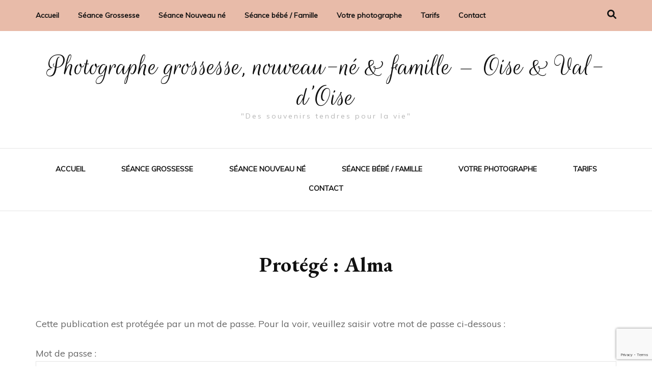

--- FILE ---
content_type: text/html; charset=utf-8
request_url: https://www.google.com/recaptcha/api2/anchor?ar=1&k=6Lc4FsoZAAAAAO7_gOP3ubSM6-Mc7fjEXWGNQyTX&co=aHR0cHM6Ly9rYW5lbGxlLXBob3RvZ3JhcGhpZS5mcjo0NDM.&hl=en&v=PoyoqOPhxBO7pBk68S4YbpHZ&size=invisible&anchor-ms=20000&execute-ms=30000&cb=mc303dlkceoi
body_size: 48626
content:
<!DOCTYPE HTML><html dir="ltr" lang="en"><head><meta http-equiv="Content-Type" content="text/html; charset=UTF-8">
<meta http-equiv="X-UA-Compatible" content="IE=edge">
<title>reCAPTCHA</title>
<style type="text/css">
/* cyrillic-ext */
@font-face {
  font-family: 'Roboto';
  font-style: normal;
  font-weight: 400;
  font-stretch: 100%;
  src: url(//fonts.gstatic.com/s/roboto/v48/KFO7CnqEu92Fr1ME7kSn66aGLdTylUAMa3GUBHMdazTgWw.woff2) format('woff2');
  unicode-range: U+0460-052F, U+1C80-1C8A, U+20B4, U+2DE0-2DFF, U+A640-A69F, U+FE2E-FE2F;
}
/* cyrillic */
@font-face {
  font-family: 'Roboto';
  font-style: normal;
  font-weight: 400;
  font-stretch: 100%;
  src: url(//fonts.gstatic.com/s/roboto/v48/KFO7CnqEu92Fr1ME7kSn66aGLdTylUAMa3iUBHMdazTgWw.woff2) format('woff2');
  unicode-range: U+0301, U+0400-045F, U+0490-0491, U+04B0-04B1, U+2116;
}
/* greek-ext */
@font-face {
  font-family: 'Roboto';
  font-style: normal;
  font-weight: 400;
  font-stretch: 100%;
  src: url(//fonts.gstatic.com/s/roboto/v48/KFO7CnqEu92Fr1ME7kSn66aGLdTylUAMa3CUBHMdazTgWw.woff2) format('woff2');
  unicode-range: U+1F00-1FFF;
}
/* greek */
@font-face {
  font-family: 'Roboto';
  font-style: normal;
  font-weight: 400;
  font-stretch: 100%;
  src: url(//fonts.gstatic.com/s/roboto/v48/KFO7CnqEu92Fr1ME7kSn66aGLdTylUAMa3-UBHMdazTgWw.woff2) format('woff2');
  unicode-range: U+0370-0377, U+037A-037F, U+0384-038A, U+038C, U+038E-03A1, U+03A3-03FF;
}
/* math */
@font-face {
  font-family: 'Roboto';
  font-style: normal;
  font-weight: 400;
  font-stretch: 100%;
  src: url(//fonts.gstatic.com/s/roboto/v48/KFO7CnqEu92Fr1ME7kSn66aGLdTylUAMawCUBHMdazTgWw.woff2) format('woff2');
  unicode-range: U+0302-0303, U+0305, U+0307-0308, U+0310, U+0312, U+0315, U+031A, U+0326-0327, U+032C, U+032F-0330, U+0332-0333, U+0338, U+033A, U+0346, U+034D, U+0391-03A1, U+03A3-03A9, U+03B1-03C9, U+03D1, U+03D5-03D6, U+03F0-03F1, U+03F4-03F5, U+2016-2017, U+2034-2038, U+203C, U+2040, U+2043, U+2047, U+2050, U+2057, U+205F, U+2070-2071, U+2074-208E, U+2090-209C, U+20D0-20DC, U+20E1, U+20E5-20EF, U+2100-2112, U+2114-2115, U+2117-2121, U+2123-214F, U+2190, U+2192, U+2194-21AE, U+21B0-21E5, U+21F1-21F2, U+21F4-2211, U+2213-2214, U+2216-22FF, U+2308-230B, U+2310, U+2319, U+231C-2321, U+2336-237A, U+237C, U+2395, U+239B-23B7, U+23D0, U+23DC-23E1, U+2474-2475, U+25AF, U+25B3, U+25B7, U+25BD, U+25C1, U+25CA, U+25CC, U+25FB, U+266D-266F, U+27C0-27FF, U+2900-2AFF, U+2B0E-2B11, U+2B30-2B4C, U+2BFE, U+3030, U+FF5B, U+FF5D, U+1D400-1D7FF, U+1EE00-1EEFF;
}
/* symbols */
@font-face {
  font-family: 'Roboto';
  font-style: normal;
  font-weight: 400;
  font-stretch: 100%;
  src: url(//fonts.gstatic.com/s/roboto/v48/KFO7CnqEu92Fr1ME7kSn66aGLdTylUAMaxKUBHMdazTgWw.woff2) format('woff2');
  unicode-range: U+0001-000C, U+000E-001F, U+007F-009F, U+20DD-20E0, U+20E2-20E4, U+2150-218F, U+2190, U+2192, U+2194-2199, U+21AF, U+21E6-21F0, U+21F3, U+2218-2219, U+2299, U+22C4-22C6, U+2300-243F, U+2440-244A, U+2460-24FF, U+25A0-27BF, U+2800-28FF, U+2921-2922, U+2981, U+29BF, U+29EB, U+2B00-2BFF, U+4DC0-4DFF, U+FFF9-FFFB, U+10140-1018E, U+10190-1019C, U+101A0, U+101D0-101FD, U+102E0-102FB, U+10E60-10E7E, U+1D2C0-1D2D3, U+1D2E0-1D37F, U+1F000-1F0FF, U+1F100-1F1AD, U+1F1E6-1F1FF, U+1F30D-1F30F, U+1F315, U+1F31C, U+1F31E, U+1F320-1F32C, U+1F336, U+1F378, U+1F37D, U+1F382, U+1F393-1F39F, U+1F3A7-1F3A8, U+1F3AC-1F3AF, U+1F3C2, U+1F3C4-1F3C6, U+1F3CA-1F3CE, U+1F3D4-1F3E0, U+1F3ED, U+1F3F1-1F3F3, U+1F3F5-1F3F7, U+1F408, U+1F415, U+1F41F, U+1F426, U+1F43F, U+1F441-1F442, U+1F444, U+1F446-1F449, U+1F44C-1F44E, U+1F453, U+1F46A, U+1F47D, U+1F4A3, U+1F4B0, U+1F4B3, U+1F4B9, U+1F4BB, U+1F4BF, U+1F4C8-1F4CB, U+1F4D6, U+1F4DA, U+1F4DF, U+1F4E3-1F4E6, U+1F4EA-1F4ED, U+1F4F7, U+1F4F9-1F4FB, U+1F4FD-1F4FE, U+1F503, U+1F507-1F50B, U+1F50D, U+1F512-1F513, U+1F53E-1F54A, U+1F54F-1F5FA, U+1F610, U+1F650-1F67F, U+1F687, U+1F68D, U+1F691, U+1F694, U+1F698, U+1F6AD, U+1F6B2, U+1F6B9-1F6BA, U+1F6BC, U+1F6C6-1F6CF, U+1F6D3-1F6D7, U+1F6E0-1F6EA, U+1F6F0-1F6F3, U+1F6F7-1F6FC, U+1F700-1F7FF, U+1F800-1F80B, U+1F810-1F847, U+1F850-1F859, U+1F860-1F887, U+1F890-1F8AD, U+1F8B0-1F8BB, U+1F8C0-1F8C1, U+1F900-1F90B, U+1F93B, U+1F946, U+1F984, U+1F996, U+1F9E9, U+1FA00-1FA6F, U+1FA70-1FA7C, U+1FA80-1FA89, U+1FA8F-1FAC6, U+1FACE-1FADC, U+1FADF-1FAE9, U+1FAF0-1FAF8, U+1FB00-1FBFF;
}
/* vietnamese */
@font-face {
  font-family: 'Roboto';
  font-style: normal;
  font-weight: 400;
  font-stretch: 100%;
  src: url(//fonts.gstatic.com/s/roboto/v48/KFO7CnqEu92Fr1ME7kSn66aGLdTylUAMa3OUBHMdazTgWw.woff2) format('woff2');
  unicode-range: U+0102-0103, U+0110-0111, U+0128-0129, U+0168-0169, U+01A0-01A1, U+01AF-01B0, U+0300-0301, U+0303-0304, U+0308-0309, U+0323, U+0329, U+1EA0-1EF9, U+20AB;
}
/* latin-ext */
@font-face {
  font-family: 'Roboto';
  font-style: normal;
  font-weight: 400;
  font-stretch: 100%;
  src: url(//fonts.gstatic.com/s/roboto/v48/KFO7CnqEu92Fr1ME7kSn66aGLdTylUAMa3KUBHMdazTgWw.woff2) format('woff2');
  unicode-range: U+0100-02BA, U+02BD-02C5, U+02C7-02CC, U+02CE-02D7, U+02DD-02FF, U+0304, U+0308, U+0329, U+1D00-1DBF, U+1E00-1E9F, U+1EF2-1EFF, U+2020, U+20A0-20AB, U+20AD-20C0, U+2113, U+2C60-2C7F, U+A720-A7FF;
}
/* latin */
@font-face {
  font-family: 'Roboto';
  font-style: normal;
  font-weight: 400;
  font-stretch: 100%;
  src: url(//fonts.gstatic.com/s/roboto/v48/KFO7CnqEu92Fr1ME7kSn66aGLdTylUAMa3yUBHMdazQ.woff2) format('woff2');
  unicode-range: U+0000-00FF, U+0131, U+0152-0153, U+02BB-02BC, U+02C6, U+02DA, U+02DC, U+0304, U+0308, U+0329, U+2000-206F, U+20AC, U+2122, U+2191, U+2193, U+2212, U+2215, U+FEFF, U+FFFD;
}
/* cyrillic-ext */
@font-face {
  font-family: 'Roboto';
  font-style: normal;
  font-weight: 500;
  font-stretch: 100%;
  src: url(//fonts.gstatic.com/s/roboto/v48/KFO7CnqEu92Fr1ME7kSn66aGLdTylUAMa3GUBHMdazTgWw.woff2) format('woff2');
  unicode-range: U+0460-052F, U+1C80-1C8A, U+20B4, U+2DE0-2DFF, U+A640-A69F, U+FE2E-FE2F;
}
/* cyrillic */
@font-face {
  font-family: 'Roboto';
  font-style: normal;
  font-weight: 500;
  font-stretch: 100%;
  src: url(//fonts.gstatic.com/s/roboto/v48/KFO7CnqEu92Fr1ME7kSn66aGLdTylUAMa3iUBHMdazTgWw.woff2) format('woff2');
  unicode-range: U+0301, U+0400-045F, U+0490-0491, U+04B0-04B1, U+2116;
}
/* greek-ext */
@font-face {
  font-family: 'Roboto';
  font-style: normal;
  font-weight: 500;
  font-stretch: 100%;
  src: url(//fonts.gstatic.com/s/roboto/v48/KFO7CnqEu92Fr1ME7kSn66aGLdTylUAMa3CUBHMdazTgWw.woff2) format('woff2');
  unicode-range: U+1F00-1FFF;
}
/* greek */
@font-face {
  font-family: 'Roboto';
  font-style: normal;
  font-weight: 500;
  font-stretch: 100%;
  src: url(//fonts.gstatic.com/s/roboto/v48/KFO7CnqEu92Fr1ME7kSn66aGLdTylUAMa3-UBHMdazTgWw.woff2) format('woff2');
  unicode-range: U+0370-0377, U+037A-037F, U+0384-038A, U+038C, U+038E-03A1, U+03A3-03FF;
}
/* math */
@font-face {
  font-family: 'Roboto';
  font-style: normal;
  font-weight: 500;
  font-stretch: 100%;
  src: url(//fonts.gstatic.com/s/roboto/v48/KFO7CnqEu92Fr1ME7kSn66aGLdTylUAMawCUBHMdazTgWw.woff2) format('woff2');
  unicode-range: U+0302-0303, U+0305, U+0307-0308, U+0310, U+0312, U+0315, U+031A, U+0326-0327, U+032C, U+032F-0330, U+0332-0333, U+0338, U+033A, U+0346, U+034D, U+0391-03A1, U+03A3-03A9, U+03B1-03C9, U+03D1, U+03D5-03D6, U+03F0-03F1, U+03F4-03F5, U+2016-2017, U+2034-2038, U+203C, U+2040, U+2043, U+2047, U+2050, U+2057, U+205F, U+2070-2071, U+2074-208E, U+2090-209C, U+20D0-20DC, U+20E1, U+20E5-20EF, U+2100-2112, U+2114-2115, U+2117-2121, U+2123-214F, U+2190, U+2192, U+2194-21AE, U+21B0-21E5, U+21F1-21F2, U+21F4-2211, U+2213-2214, U+2216-22FF, U+2308-230B, U+2310, U+2319, U+231C-2321, U+2336-237A, U+237C, U+2395, U+239B-23B7, U+23D0, U+23DC-23E1, U+2474-2475, U+25AF, U+25B3, U+25B7, U+25BD, U+25C1, U+25CA, U+25CC, U+25FB, U+266D-266F, U+27C0-27FF, U+2900-2AFF, U+2B0E-2B11, U+2B30-2B4C, U+2BFE, U+3030, U+FF5B, U+FF5D, U+1D400-1D7FF, U+1EE00-1EEFF;
}
/* symbols */
@font-face {
  font-family: 'Roboto';
  font-style: normal;
  font-weight: 500;
  font-stretch: 100%;
  src: url(//fonts.gstatic.com/s/roboto/v48/KFO7CnqEu92Fr1ME7kSn66aGLdTylUAMaxKUBHMdazTgWw.woff2) format('woff2');
  unicode-range: U+0001-000C, U+000E-001F, U+007F-009F, U+20DD-20E0, U+20E2-20E4, U+2150-218F, U+2190, U+2192, U+2194-2199, U+21AF, U+21E6-21F0, U+21F3, U+2218-2219, U+2299, U+22C4-22C6, U+2300-243F, U+2440-244A, U+2460-24FF, U+25A0-27BF, U+2800-28FF, U+2921-2922, U+2981, U+29BF, U+29EB, U+2B00-2BFF, U+4DC0-4DFF, U+FFF9-FFFB, U+10140-1018E, U+10190-1019C, U+101A0, U+101D0-101FD, U+102E0-102FB, U+10E60-10E7E, U+1D2C0-1D2D3, U+1D2E0-1D37F, U+1F000-1F0FF, U+1F100-1F1AD, U+1F1E6-1F1FF, U+1F30D-1F30F, U+1F315, U+1F31C, U+1F31E, U+1F320-1F32C, U+1F336, U+1F378, U+1F37D, U+1F382, U+1F393-1F39F, U+1F3A7-1F3A8, U+1F3AC-1F3AF, U+1F3C2, U+1F3C4-1F3C6, U+1F3CA-1F3CE, U+1F3D4-1F3E0, U+1F3ED, U+1F3F1-1F3F3, U+1F3F5-1F3F7, U+1F408, U+1F415, U+1F41F, U+1F426, U+1F43F, U+1F441-1F442, U+1F444, U+1F446-1F449, U+1F44C-1F44E, U+1F453, U+1F46A, U+1F47D, U+1F4A3, U+1F4B0, U+1F4B3, U+1F4B9, U+1F4BB, U+1F4BF, U+1F4C8-1F4CB, U+1F4D6, U+1F4DA, U+1F4DF, U+1F4E3-1F4E6, U+1F4EA-1F4ED, U+1F4F7, U+1F4F9-1F4FB, U+1F4FD-1F4FE, U+1F503, U+1F507-1F50B, U+1F50D, U+1F512-1F513, U+1F53E-1F54A, U+1F54F-1F5FA, U+1F610, U+1F650-1F67F, U+1F687, U+1F68D, U+1F691, U+1F694, U+1F698, U+1F6AD, U+1F6B2, U+1F6B9-1F6BA, U+1F6BC, U+1F6C6-1F6CF, U+1F6D3-1F6D7, U+1F6E0-1F6EA, U+1F6F0-1F6F3, U+1F6F7-1F6FC, U+1F700-1F7FF, U+1F800-1F80B, U+1F810-1F847, U+1F850-1F859, U+1F860-1F887, U+1F890-1F8AD, U+1F8B0-1F8BB, U+1F8C0-1F8C1, U+1F900-1F90B, U+1F93B, U+1F946, U+1F984, U+1F996, U+1F9E9, U+1FA00-1FA6F, U+1FA70-1FA7C, U+1FA80-1FA89, U+1FA8F-1FAC6, U+1FACE-1FADC, U+1FADF-1FAE9, U+1FAF0-1FAF8, U+1FB00-1FBFF;
}
/* vietnamese */
@font-face {
  font-family: 'Roboto';
  font-style: normal;
  font-weight: 500;
  font-stretch: 100%;
  src: url(//fonts.gstatic.com/s/roboto/v48/KFO7CnqEu92Fr1ME7kSn66aGLdTylUAMa3OUBHMdazTgWw.woff2) format('woff2');
  unicode-range: U+0102-0103, U+0110-0111, U+0128-0129, U+0168-0169, U+01A0-01A1, U+01AF-01B0, U+0300-0301, U+0303-0304, U+0308-0309, U+0323, U+0329, U+1EA0-1EF9, U+20AB;
}
/* latin-ext */
@font-face {
  font-family: 'Roboto';
  font-style: normal;
  font-weight: 500;
  font-stretch: 100%;
  src: url(//fonts.gstatic.com/s/roboto/v48/KFO7CnqEu92Fr1ME7kSn66aGLdTylUAMa3KUBHMdazTgWw.woff2) format('woff2');
  unicode-range: U+0100-02BA, U+02BD-02C5, U+02C7-02CC, U+02CE-02D7, U+02DD-02FF, U+0304, U+0308, U+0329, U+1D00-1DBF, U+1E00-1E9F, U+1EF2-1EFF, U+2020, U+20A0-20AB, U+20AD-20C0, U+2113, U+2C60-2C7F, U+A720-A7FF;
}
/* latin */
@font-face {
  font-family: 'Roboto';
  font-style: normal;
  font-weight: 500;
  font-stretch: 100%;
  src: url(//fonts.gstatic.com/s/roboto/v48/KFO7CnqEu92Fr1ME7kSn66aGLdTylUAMa3yUBHMdazQ.woff2) format('woff2');
  unicode-range: U+0000-00FF, U+0131, U+0152-0153, U+02BB-02BC, U+02C6, U+02DA, U+02DC, U+0304, U+0308, U+0329, U+2000-206F, U+20AC, U+2122, U+2191, U+2193, U+2212, U+2215, U+FEFF, U+FFFD;
}
/* cyrillic-ext */
@font-face {
  font-family: 'Roboto';
  font-style: normal;
  font-weight: 900;
  font-stretch: 100%;
  src: url(//fonts.gstatic.com/s/roboto/v48/KFO7CnqEu92Fr1ME7kSn66aGLdTylUAMa3GUBHMdazTgWw.woff2) format('woff2');
  unicode-range: U+0460-052F, U+1C80-1C8A, U+20B4, U+2DE0-2DFF, U+A640-A69F, U+FE2E-FE2F;
}
/* cyrillic */
@font-face {
  font-family: 'Roboto';
  font-style: normal;
  font-weight: 900;
  font-stretch: 100%;
  src: url(//fonts.gstatic.com/s/roboto/v48/KFO7CnqEu92Fr1ME7kSn66aGLdTylUAMa3iUBHMdazTgWw.woff2) format('woff2');
  unicode-range: U+0301, U+0400-045F, U+0490-0491, U+04B0-04B1, U+2116;
}
/* greek-ext */
@font-face {
  font-family: 'Roboto';
  font-style: normal;
  font-weight: 900;
  font-stretch: 100%;
  src: url(//fonts.gstatic.com/s/roboto/v48/KFO7CnqEu92Fr1ME7kSn66aGLdTylUAMa3CUBHMdazTgWw.woff2) format('woff2');
  unicode-range: U+1F00-1FFF;
}
/* greek */
@font-face {
  font-family: 'Roboto';
  font-style: normal;
  font-weight: 900;
  font-stretch: 100%;
  src: url(//fonts.gstatic.com/s/roboto/v48/KFO7CnqEu92Fr1ME7kSn66aGLdTylUAMa3-UBHMdazTgWw.woff2) format('woff2');
  unicode-range: U+0370-0377, U+037A-037F, U+0384-038A, U+038C, U+038E-03A1, U+03A3-03FF;
}
/* math */
@font-face {
  font-family: 'Roboto';
  font-style: normal;
  font-weight: 900;
  font-stretch: 100%;
  src: url(//fonts.gstatic.com/s/roboto/v48/KFO7CnqEu92Fr1ME7kSn66aGLdTylUAMawCUBHMdazTgWw.woff2) format('woff2');
  unicode-range: U+0302-0303, U+0305, U+0307-0308, U+0310, U+0312, U+0315, U+031A, U+0326-0327, U+032C, U+032F-0330, U+0332-0333, U+0338, U+033A, U+0346, U+034D, U+0391-03A1, U+03A3-03A9, U+03B1-03C9, U+03D1, U+03D5-03D6, U+03F0-03F1, U+03F4-03F5, U+2016-2017, U+2034-2038, U+203C, U+2040, U+2043, U+2047, U+2050, U+2057, U+205F, U+2070-2071, U+2074-208E, U+2090-209C, U+20D0-20DC, U+20E1, U+20E5-20EF, U+2100-2112, U+2114-2115, U+2117-2121, U+2123-214F, U+2190, U+2192, U+2194-21AE, U+21B0-21E5, U+21F1-21F2, U+21F4-2211, U+2213-2214, U+2216-22FF, U+2308-230B, U+2310, U+2319, U+231C-2321, U+2336-237A, U+237C, U+2395, U+239B-23B7, U+23D0, U+23DC-23E1, U+2474-2475, U+25AF, U+25B3, U+25B7, U+25BD, U+25C1, U+25CA, U+25CC, U+25FB, U+266D-266F, U+27C0-27FF, U+2900-2AFF, U+2B0E-2B11, U+2B30-2B4C, U+2BFE, U+3030, U+FF5B, U+FF5D, U+1D400-1D7FF, U+1EE00-1EEFF;
}
/* symbols */
@font-face {
  font-family: 'Roboto';
  font-style: normal;
  font-weight: 900;
  font-stretch: 100%;
  src: url(//fonts.gstatic.com/s/roboto/v48/KFO7CnqEu92Fr1ME7kSn66aGLdTylUAMaxKUBHMdazTgWw.woff2) format('woff2');
  unicode-range: U+0001-000C, U+000E-001F, U+007F-009F, U+20DD-20E0, U+20E2-20E4, U+2150-218F, U+2190, U+2192, U+2194-2199, U+21AF, U+21E6-21F0, U+21F3, U+2218-2219, U+2299, U+22C4-22C6, U+2300-243F, U+2440-244A, U+2460-24FF, U+25A0-27BF, U+2800-28FF, U+2921-2922, U+2981, U+29BF, U+29EB, U+2B00-2BFF, U+4DC0-4DFF, U+FFF9-FFFB, U+10140-1018E, U+10190-1019C, U+101A0, U+101D0-101FD, U+102E0-102FB, U+10E60-10E7E, U+1D2C0-1D2D3, U+1D2E0-1D37F, U+1F000-1F0FF, U+1F100-1F1AD, U+1F1E6-1F1FF, U+1F30D-1F30F, U+1F315, U+1F31C, U+1F31E, U+1F320-1F32C, U+1F336, U+1F378, U+1F37D, U+1F382, U+1F393-1F39F, U+1F3A7-1F3A8, U+1F3AC-1F3AF, U+1F3C2, U+1F3C4-1F3C6, U+1F3CA-1F3CE, U+1F3D4-1F3E0, U+1F3ED, U+1F3F1-1F3F3, U+1F3F5-1F3F7, U+1F408, U+1F415, U+1F41F, U+1F426, U+1F43F, U+1F441-1F442, U+1F444, U+1F446-1F449, U+1F44C-1F44E, U+1F453, U+1F46A, U+1F47D, U+1F4A3, U+1F4B0, U+1F4B3, U+1F4B9, U+1F4BB, U+1F4BF, U+1F4C8-1F4CB, U+1F4D6, U+1F4DA, U+1F4DF, U+1F4E3-1F4E6, U+1F4EA-1F4ED, U+1F4F7, U+1F4F9-1F4FB, U+1F4FD-1F4FE, U+1F503, U+1F507-1F50B, U+1F50D, U+1F512-1F513, U+1F53E-1F54A, U+1F54F-1F5FA, U+1F610, U+1F650-1F67F, U+1F687, U+1F68D, U+1F691, U+1F694, U+1F698, U+1F6AD, U+1F6B2, U+1F6B9-1F6BA, U+1F6BC, U+1F6C6-1F6CF, U+1F6D3-1F6D7, U+1F6E0-1F6EA, U+1F6F0-1F6F3, U+1F6F7-1F6FC, U+1F700-1F7FF, U+1F800-1F80B, U+1F810-1F847, U+1F850-1F859, U+1F860-1F887, U+1F890-1F8AD, U+1F8B0-1F8BB, U+1F8C0-1F8C1, U+1F900-1F90B, U+1F93B, U+1F946, U+1F984, U+1F996, U+1F9E9, U+1FA00-1FA6F, U+1FA70-1FA7C, U+1FA80-1FA89, U+1FA8F-1FAC6, U+1FACE-1FADC, U+1FADF-1FAE9, U+1FAF0-1FAF8, U+1FB00-1FBFF;
}
/* vietnamese */
@font-face {
  font-family: 'Roboto';
  font-style: normal;
  font-weight: 900;
  font-stretch: 100%;
  src: url(//fonts.gstatic.com/s/roboto/v48/KFO7CnqEu92Fr1ME7kSn66aGLdTylUAMa3OUBHMdazTgWw.woff2) format('woff2');
  unicode-range: U+0102-0103, U+0110-0111, U+0128-0129, U+0168-0169, U+01A0-01A1, U+01AF-01B0, U+0300-0301, U+0303-0304, U+0308-0309, U+0323, U+0329, U+1EA0-1EF9, U+20AB;
}
/* latin-ext */
@font-face {
  font-family: 'Roboto';
  font-style: normal;
  font-weight: 900;
  font-stretch: 100%;
  src: url(//fonts.gstatic.com/s/roboto/v48/KFO7CnqEu92Fr1ME7kSn66aGLdTylUAMa3KUBHMdazTgWw.woff2) format('woff2');
  unicode-range: U+0100-02BA, U+02BD-02C5, U+02C7-02CC, U+02CE-02D7, U+02DD-02FF, U+0304, U+0308, U+0329, U+1D00-1DBF, U+1E00-1E9F, U+1EF2-1EFF, U+2020, U+20A0-20AB, U+20AD-20C0, U+2113, U+2C60-2C7F, U+A720-A7FF;
}
/* latin */
@font-face {
  font-family: 'Roboto';
  font-style: normal;
  font-weight: 900;
  font-stretch: 100%;
  src: url(//fonts.gstatic.com/s/roboto/v48/KFO7CnqEu92Fr1ME7kSn66aGLdTylUAMa3yUBHMdazQ.woff2) format('woff2');
  unicode-range: U+0000-00FF, U+0131, U+0152-0153, U+02BB-02BC, U+02C6, U+02DA, U+02DC, U+0304, U+0308, U+0329, U+2000-206F, U+20AC, U+2122, U+2191, U+2193, U+2212, U+2215, U+FEFF, U+FFFD;
}

</style>
<link rel="stylesheet" type="text/css" href="https://www.gstatic.com/recaptcha/releases/PoyoqOPhxBO7pBk68S4YbpHZ/styles__ltr.css">
<script nonce="Oh1_tG8QtJorcWcj5F2r5A" type="text/javascript">window['__recaptcha_api'] = 'https://www.google.com/recaptcha/api2/';</script>
<script type="text/javascript" src="https://www.gstatic.com/recaptcha/releases/PoyoqOPhxBO7pBk68S4YbpHZ/recaptcha__en.js" nonce="Oh1_tG8QtJorcWcj5F2r5A">
      
    </script></head>
<body><div id="rc-anchor-alert" class="rc-anchor-alert"></div>
<input type="hidden" id="recaptcha-token" value="[base64]">
<script type="text/javascript" nonce="Oh1_tG8QtJorcWcj5F2r5A">
      recaptcha.anchor.Main.init("[\x22ainput\x22,[\x22bgdata\x22,\x22\x22,\[base64]/[base64]/[base64]/[base64]/[base64]/UltsKytdPUU6KEU8MjA0OD9SW2wrK109RT4+NnwxOTI6KChFJjY0NTEyKT09NTUyOTYmJk0rMTxjLmxlbmd0aCYmKGMuY2hhckNvZGVBdChNKzEpJjY0NTEyKT09NTYzMjA/[base64]/[base64]/[base64]/[base64]/[base64]/[base64]/[base64]\x22,\[base64]\\u003d\x22,\x22w4QCw5wNwoBzwpYoe1ZSAEV1TsKvw5PDgMKtc2rCvn7ChcOBw49swrHCs8KtNRHChFRPc8OKGcOYCAnDmDojHMO9MhrCimPDp1w4wrh6cGXDlTNow4g3WinDknrDtcKefwTDoFzDgUTDmcONF1IQHlsBwrREwqo1wq9zZx1Dw6nCksKnw6PDljM/[base64]/[base64]/DrcK7wox5PcO5TF7DgxwCwpBqw4pBBU48wqrDkMO1w6ggDFZhDjHCqsKQNcK7Z8O9w7ZlCzcfwoIhw4zCjksmw7rDs8K2IsOGEcKGP8K9XFDCp0ByU0/DosK0wr1PNsO/w6DDkMKvcH3CqRzDl8OKKMKjwpAFwqfClsODwo/DlMKRZcORw5HClXEXc8OBwp/Ck8O0Mk/DnHo3A8OKA2x0w4DDrsOOQ1LDqE45X8O2woltbEd9ZAjDqsKqw7FVZsOJMXPCvzDDpcKdw7x5wpIgwqXDi0rDpWodwqfCusKWwo5XAsKsQ8O1EQjCksKFMF8XwqdGL0QjQkLCr8KlwqUXekxUNcKQwrXCgHHDrsKew61Yw61YwqTDh8K2HkkFWcOzKCnCsC/DksOsw7hGOl/CiMKDR2TDnMKxw64hw6ttwotSPm3DvsO2DsKNV8KCVW5XwpPDlEh3Dy/CgVxDKMK+Ayt0wpHCosKKNXfDg8KvE8Kbw4nCicO8KcOzwqYEwpXDu8KEF8OSw5rCr8KSXMKxGF7CjjHCkxQgW8K2w6/[base64]/DoVPDvXoOwq9SwqXDpMOaLDFuwrAyRcOXLEvDo1xpT8KXwpfCnAHCmcKywog9dQnCtFJWFWzCgU8/w4fCum53w5TCksOxTW7CgsOtw7rDtjQjB35nwplXKH7CqW42woHDusK9wobCkijDs8KaMUTCkw3CvhNTSTU6w65VZMK8H8OBw4HDiwfCgmvDuU4hKSNAw6YQKcKDw7phw5kgHnYcGcKNcwPDocKSAEE1w5bDh1/CrRDDhXbCqhkkSmVew7Now6LCnXXClXPDr8ObwoQRwozCgnYkCS5PwoLCpk4bAic2FTrCkcKZw5AQwq0Zw5gRLcKrPcK7w4YIwqs3WmbDkMO2w60aw63CmzIRwqwjdsKGw7bDncKNYcKKN0LDgsKWw5HDsCxqUncowq0jEMKyQcKwXVvCvcKSw6vDsMObIMOkMnF/HQ1swoHCtAU8w7DDrVPCvkA2wqfCt8Olw63DshPDoMKbCG0tD8KNw4TDnFl1wofDgcOcwqnDlMKjSRTChG5aMwhDaCzDrXXClTTDl1s9wokgw6fDucOoRGwPw7LDqMObw5E5WXrDo8K3fMO9Y8OLM8KBwpdDLEsTw4Bqw4bDonnDkMKsWsKow4rDmMK8w5/Dtw5VV2haw6FjCcKSw48uIArDmxXCg8O6w7HDh8KVw6HCmcKnF3PDh8Kswp3CuXjCh8OuLVrCmcOewovDoFzCsRAnwqoxw6PDh8Ozan9oBX/[base64]/CthvDu1DCrMKVw75Gw4YwbsKqwpTDqMOhCcKJfMOXwp/Cjl4qw58QczJEwq1owrkAwrMAUy4Fwr3DgA4OXsKowp1bw4LDsw/CsR5HTXzDn2nCv8O5wp5NwqfCsBbDkcO9wofCqcO9Xzl+wojCisO5XcOpw63DgwzCq1nDicKxw6vDkMKDPlLDnm/Cv0vDj8O/PsODcRkaWQFKwrnChS0cw6vCrcKPS8OXw6jDikpaw55fWMKDwogtYQFoJATCnVbCo0BjXMOrw4hAbcO7w50dWCDDik0Yw4/DqsKoNcKJSMKcMMOtwoPCp8K4w6tIwodNbcOtb3HDhEliwqPDozPDjzsJw50cRsO8wpR8wqvDlsOIwot5STkIwp/CoMKdXTbDjcOUZMOYw7dkw5QPDsOGAMO0IsKgw7kZf8OmFgTCjn4JclUkw7jCu2kbwqjDkcKgdcKVX8OYwofDncOAFV3DlMOJAlQtw5fCicK1AMKlMizDhsK/UnDChMKPwqE+w4cowo/DqcK1ckFyAsO4cHnCgEklE8OAFx7CtsKDwq1ifRbCg0TCrmHCkxfDsRIXw5FAw7vConvCp1MbaMODXRkjw7nCisK/[base64]/[base64]/CpTkXwqoFeW/DgHjDnMKXYsKDw4zDpwIYeUvDniDDjH/DrsKUJcK1w6PCuw3CuwnCo8O1UnoSUsO3HsK+dEMxMg5xw7jDu0pvw5XCpMKzw60Ww6fClcKmw7QLMngcKcOpw47DrxU4JcO/R28bLBsBw4sMIMOTw7bDtQREAEtxUMORwqMNwp0lwozCgsKNw70AVsKEccOnFTPDh8OMw5xhRcK7NQpBR8OcJA3DoSYNw4kOP8K1PcKmwp5KSBw/eMK0KiDDkQV6cyLCsXnCtSRDW8O5wqrDqMKtKyo0wrZkwr1uw5IISAgXw7QAwqvCvjvDmMO1PU0GIcOnEgMCwowKVnkhLiYyZR0dD8K4SsOoXMOfBgvCmivDtmlrwo0PEBULwrXCssKlw57DlsO3WE3DrV9gwo5/[base64]/CrsOhTsOww7fDscO3woHCtCXDj8KWfMOTwr5qwrPCjsKLwovCgcKwRsO/bmstEsK8BSzDthDDvMKlMMOJwqDDlcOkGwYZwoLCkMOlwqsdw7TCrxTCiMOuw6/DrsKXw7/DssO9wp0RF2EaDDvDrTIjwr8/w415DlADJAnDmMKGw6DCuSTDrcO+PTfDhhDCicKWcMKQVH7Dl8OiFcKDwqNScl5nAsKJwrNrw6HCpTtqw7vCscKDKsKNwos3wp4tFcOpVA/[base64]/CpxFAeMOdEsOtFsKAw6spIFjDn8OFw67Cm8KMw4vDqjDCkQ/DpwLCp03CigTDmsOgwovDrTnCnn1desKewp7CvgPCq0jDu103wrAWwr/Cu8KLw47DqiERV8Otw7bDusKnY8OOwqrDocKVw5DCiiNQw75BwoFFw4JxwofChxhow7VVC0HDv8ObUxnDg0bCucO3Q8OTw4d7w68eEcOGwqrDtsOvA3TCmDcyHg/DqjpRwr0aw6LDnHVwBHrCq34VOMKZdmRhw7lQTjN+wo/DusKvBm4+woEJwp52w7l1P8OxWsKEw5zCpMK4wpPCicOXw7pJwp3ChjlTw6PDkhjCusKkGBvCkErDgsOgBMOXDg03w4suw4p9K0/CnR1AwqwDw6NRKmYRVsONAsOLbsKjEsKgw7lzw4zCu8OcIUTCnhtcwoAlCcKBw67Ch0dfRjfCoCjDiF9ew77CoD4XRMOxFDbDk2/ChzZ6SSzDq8Olw6FaIcK1D8O5wodbwqBOwoA8I01LwojDqsKUwoLCjm5twqTDkkokOiMmeMOOw4/CmzjCpBs8w63DjxtWGkN7JcK6H1/CjMODwpfDu8KVOm/DkCczEMK5wpt4BVLCuMOxwohtABc7bcO0w4jCgHbDq8OywpwzegTCgHJRw64KwoxABcOLIRLDs3zDrcOnwrgxwp5WHDDDpMKgeDLDpMOlw7jCmsKZZi96LMKhwqvDhEIUdVQRw4sPRU/[base64]/[base64]/DocOaZU5ZbMKCL0PDtMKMwohlw6XDtMO3wooLwqbDlGBSwqtAwrskwrk2Tz/CsUXCvGHClnDCm8OYOhfCs14QXcKKTyXCi8OZw4sOER5+ISlTIcOGw5zCv8OgLFDDljwdOlcfOlbCoz5JfjgkTy0gTMKWHl/DqsO0CMKnw6jCj8KIWDgmUzfDk8Oka8KZwqjDs2HDvB7DsMOJwrzDgCp4G8OCwqDCtSbCm1rCo8KzwofDgsOPb1NuB1LDtEczTyR8A8KhwrLCuVhXakJ1anzChsKsZMK0ecKcPMO7J8ODwpodLzXDoMK5MHDDnsOIw7YiFMKYw5Ipwp/CnDdywrPDrxVsFcOvfMO9QMOSWHPCo3/DnwdlwqvDqzPCllFoMUjDrcOsGcOoVWDDul0nLMKHwoIxNC3Cj3FTw7oRwr3CmsO/woMkcHrCi0LChhwXwprDhzstw6bCmXRpwo7DjlRkw4nDnCIEwqIQw7g4wroQw65Kw64jDcKwwrPDrWXCmsO9G8KkfsKcw6bCoSdjEwELXsOZw6DDkcOKJcKUwpZzwphCACp/wqnClXM1w7/CryZDw5DCmE9ww6I0w7XDqCYtwopbw4/CvMKaU3XDmBsPYMO4S8Klwp3CmsOkUy4PGMO+w5DCgAzDrcK+w4jDt8ODW8KeFT80bD0nw67Cmml6w6/[base64]/CuMObSAvDgsKjwqUPCUnDoTnDvSteGsOaR30Hw7fCgD7CucOjHUXCt3tIwpdVwobCucKSwrzDoMK4aH3Cq2HCpMKCw5rCtsOvTMO8w6YMw7TCm8KhIhEqTDILE8KiwoPCvEbDhXHChD0JwqMswp7CiMOhVsKkCBPCrVIUfMO/wonCqkAoZXk+wpLCkz1Rw6JlSE3DsDjCg1c7A8Kvw6fDusKaw6MaKVzDhcOvwo7CpMOiD8KMT8OgbsKkw47DgELDuiHDrsOiDsKDMg3CgQ1DBsOtwp4kMMOwwrEyN8K9w6hBwoUTOMOwwqrDmcKtbzgzw5bDo8KNJzXDtXXCpcOuDx/DohgMIHpRw6rCkkHDtD/[base64]/[base64]/eQRuB8KTwpLDswoiw7J6w7ptCUrDiGbCjsKjK8KGwrjDl8OawoXDvcOvLBXCisK0ED/CocOww7RKwo7DlMKjwoRPcMOvw4dgwosuwp/DuHkpw6BKEcOvwq4nF8Otw57Cg8Ozw7Y5wrjDlsOjQsK4w7hLw6fCmS4eLsO5w6Mow7vClFDCpVzDgR06wo5XbVbClFHDhxkMwpbDm8OVORx6wq1hIEPDhMOcw77CkQ/CuQDDrDXCu8O0wq9Ww44Bw73CtkXCgsKMdsK4w5QeeVNLw5FIwo16cHxtT8K6w4VSwo7DrA4pwr7CqD3CnU7DujJHwqnClMOnw7HChiBhw5ZEw78yD8ODwo3CnMOFwoHCvsK+Uh0Fwr7Cn8KlcyjDr8OQw4EQw4XDjsKxw6dzWm7DvsK0OwvChsKOwo1HbTB/w6RTGMObw4DClcKWI2Atw5AlYsO4w61rJntiw5JNMG3Dt8Knfi3Dm20oUcOOwrfCqcOOw4TDqMOkw6hpw5fDi8Oowoxnw7nDhMOHwrzCkMOUXisZw4fCr8O/[base64]/ChBTDvRDCoR7DhQEDw4DDjMK7IAc4w5YtUcObwrUsXMOXS1dAU8K0A8OjRsOuwrLCqU7CiVAfJ8O0IRbChsKKwpjCsDZ9wrRNTcOLH8OHw6/DmURyw4/Cvk1Zw6nDtMKFwpLDvMOYwp3CjFDCjgpDw5HCjy3Cv8KTJGgaw4/DosK7fnvCq8Kpw5UaBW7Cu3/Co8KRwobCvSkNwpXCsBLCiMOnw70Kwr49wqzDlgMnRcK8w7LDmzslK8ODNsK0P0DDrMKUZArCi8KDw4E9wqkOHS/DmcORwpM7FMO5wp4lOMOLZcODb8OxfBcBw6Ehw4AZw4PDt0bCqhrClsKZw4jCpMK/EsKhw5fClC/DkMO+c8OReGUVO38RAMKRw57Cmho4w5fCvnvClg/Cuil5wpbDv8K8w5Z+bkwrw5fCmH3DmsKUYmB0w7JiQ8KGw6YqwoJBw4TDiGHDvkJWw71gwpErw6fDucORwpfCkMKIw4U3F8KzwrPCuXvDnsKSchnCgC/ChsO/Al3CmMKNfyTDn8ONwqBqEg48w7LDin42e8OVe8Okwp/Cl2TCn8OgccOMwpHChzFcCRDCu1vDpcKFwpRbwqbCl8OKwoXDsD3DusOcw5rCsUgkwqvDpxPDs8KmXiw9GUXDmcOKZnrDqMKFw6Fzw6zCsh9Xw6Q2w7vDjwTCrMODwr/CtcKPQMKWDsKyB8KBU8Khw6QKFcOLw7XChjJLDcKbFMOHRcKQLsONHVjCosK0wqc0AR/CgT/DtcOIw47ClWQowqNRwo/CmhnCnGACwprDucKcw5bDsEZ0w5NlC8KcE8OFwppHcMKiMUkjw4jCgCXCi8OZw5RmA8K6fi4yw5J1wqEFFGHDnBdHwo8hw4ZFw4nCuULCpmhew4jDiwl5G3rCk1dFwqrCn1PDo2zDpsKIQWkCw5PDmQDDik/DkMKqw7HCl8OCw7pywrlbFSfDtHxjw6fCksKAC8KAwo/CqMKpwr8FAsOGHsO7wqtEw4N7ZBooHDLDrsOewpPDnwTCkm7DqnnCjXUAaAI/RwPDrsKud2Q3w4vCu8Knwr0nNsOpwrBRZSvCvxknw5bCgsKSwqDDo1AhRhDClntwwrYPEMOjwpHCl3fDm8O9w6EJwpQfw71Nw44Dw6jCocO9w5zDvcOgKcKuw5ltw47CuSQLSMO8AMKtw6/DpMK7w5nDpcKKe8Kqw4bCoiduwrZvwopVIhHDqX/Doxt5WjA1w5RDG8OTKcO8w4lAUcOSOcOaORwxwqDDssK2wobDgxDDkUrDiC19w7Jdw4VRwobDl3dKwrvCpA9uPsKnwqF2wrfCksKZw44cwpEjOcKwaBfDnH5RYsKcLGB5wrHCvcK7PsOLalJyw5IHQcOPIsKUw5A2w5vCuMO7DjIgwq1lwpfCpj/DhMOfZsOERmTDtcO7w5lyw4cswrLDtHjDjRd8w7IzdSvClR1TB8O8wq/ComUfw4nDjcO4UGpxw6DCs8OYw63DgsOoagdYwq0BwqbCqxwxE0nDuw7CncOuwrjCrUVNGcKaWsO8worDgyjCkXbCo8OxBV4dwq57M1bCmMOHWMO9wqzDj1DCtcO7w4kyYgZGwpvCqMOQwowXw4rDl17DgBjDuUIGw6bDtMOdw6zDisKGw53Chi4LwrIAZcKdGUvCvz/DlFkLwoYaC3oBEcKOwrxhO38PSkXCqALCosKnD8K2bEbCjiAxwoBcw7fDgBJBwoRNfBXCncOFwohYw6bDvMO9e11AwoDDhsKnwq1FbMOAwqlHw7jCtsKPwr4Iw7F8w6TCqMOpaQ/DsBbCmsOwQWANwoRjJjfDq8KwJcK2wpRNw7Vbw63Ds8KDw5dUwoXCjsOuw4zCs2ZWQ1bCg8K5wpPDhEhlwpxVwpnCjn9YwrjCvkjDjsKqw7Zzw7/Dn8OCwpgGWcOqAMOxwo7DicK/woFuVlgew4dcwqHChh3CkBglWiMWHmrCrsONe8KiwrxZLcO4SMKiYRlmXsO0ATUFwqBiw7taTcKqScOywojCgXjDuSMjG8O8wpHDlgYkWMKGFcKyUkQ9w7zDh8KFSVjDn8K8wpMfeAnCmMKCw6tgDsKHSiTCnEdLwrpawqXDoMOgQcOJwpDCrMKJwq/[base64]/[base64]/[base64]/fk4vNMOJw4QIH8OhW8KMPVvCpixdOsK0dzTDoMOxCCfCqsKBw7PDkcKJFsKBwoDDiUDCgsObw7vDiR/Dk0/ClcOpR8Kyw68EZit8wrEUMTsbw7HCnMKcw7jDiMKHwofCncKpwq9IU8O6w4XCicKlw50/UQ3Dk3kqVlMQw6kJw612wofCiFDDtEUaSgDDncOiZ1bClg/DtMK9CRHChcOMwrbCocKuHRosDC0pOMKkw4IVWSTCh3tLw6zDhkJ0w5Ylwp/DsMOWCsOVw6jDo8KALHnDmcOnKsK2wpF+wqnCn8KoEGfDiUFNw5nDrWQkSsK5Z2xBw6/DjMOZw7zDksK2AlbCuhMeJcKjIcOpacOEw65oGBXDkMOXw7jDh8OIwr3Ck8KDw4ESF8K+wq/DnMOodCHCq8KMY8Ozw7Bgwr/[base64]/TEjDsnTDoQJUTyDCpMO5dMOhEU1RwqIvSsK/w6NleEQcf8K1w7zCicKbLTBww7fDpMO0OFAWd8OcCcOSLQDCm21owrnDs8KCwrMlBwvCiMKLDcKNO1TCiSDDgMKaVxN8O0fCoMKCwpQywoIqF8KpUsOMwozDgsO3JGNowrlnUMOHG8KQwqzDuz12IcK0w4R2AlYpMsO1w7jDnHfDoMOAw4/[base64]/DhUjDlWjDjMK7w6k6w4vDnsOjw4t5ORvCmHnDkDVsw5IHX0PCskjCu8O/w6R8BlUjw47DrsKMw63CqsOdTQFYwp4Nw59eBmFgZMKadkbDlsOpw6/[base64]/[base64]/wpUWwq9Cw459V0LDvMKsW8K6w40Hwo/DisKiwrLCsT8XwpzCsMOge8KmwpzDvsKqLXbDiHvDlMKxw6LDqcKYO8O9JwrCjcKgwqjDvArCu8ObExzDo8KwWEhlw6Q6w7rClDPDu3XCjcKQw7JBWm/DsnXCrsK4ZMOPCMOYbcO/PwzDqSIxwppDf8KfR0dlVDJrwrLCn8KGMGPDrsOKw4XDqMKQQ3ViBjzDvsOMG8OvfR1ZIWd+w4TCtQp3wrfDvcKBPyAOw6LCjcKowrwww5kBw5fCokRvw4Q6FzBDw7/DusKGw5TCgmTDgk5OccK7BMOywo/Dt8Kww54jA1khZAcYUMODR8OQCMOcFgTCq8KLYsKLBcKewp/DriHCmAMCek0mw4nDoMOIFAbCnsKjN2PCu8K9VCfCgQjDmGjDhgPCvMKHw4Yhw6bCo2tmcz/DtMODZ8O9wqpNdkrCmMK6GhskwoIleRMUCWQNw5fCocK8w5J9wpzDhsOcEcOdXsKFDyvDjcKfEsOBBcOJw5RlHAvCqcOnBsO5DcK1wrBtOi11wo/CqQoIHcOKw7PDnsKdwophw7LCgTR8Ix9yNMK6CMOCw6RVwrtwZ8KuTgp8wovCvFXDrHjCp8K+w7bCn8KLwpwbw5xvMsO/woDCvcO4RiPCkxROwrXDkkxcw7cbQMOpSMKeMAdJwplTfMOCwpLCuMKjE8OVIMKnwohnRxrCjMKGGsOYWMKqGis3wrBrwqksXMOpw5vCtcK7wpciFMKPUmkDw7UXwpPDlG/DmMKBw4E2woHCscKVIsKyHcK2XgxQwoAPLSbCisKqDFATwqLCu8KJXsOwIhHCnm/CrSYRQMKoUcK5VMOgEsOmW8OBJsKJw6vCjRLCtADDmcKJP0/CokHCo8K3f8K6wpXDm8OZw69ow5fCrXgAKXDCt8ONw5/DnivCj8OswqkZNsOOUcO0RMKow710w5/DpkbDs37CskLCnh3DlRPCosOxwqtzw7zCoMOFwp1MwpJrw7U/wr4lw7rDgMKvUBzDrjzCsyzChsOGIcOdHsOGJMObNMOoW8K+b1hiTBPCqsKOEMOawo8MMxkLIsOTwqheDcOQPsOGOsKnwozCjsOWwq00NMOaDnnCpiTDkhLCiWzCnhQewqUUGlQ6C8O9w7rDkHjDng8/w7HCqlvDmsOwbsK/[base64]/Cg1BUwobDkcOawrVvG8KaDRZ2KsKSw5MfwqnCuMOoQcKsYxgmw7zDsWnCrXZyBmTDlMOKwrM8w65OwrXDn27CicO+PMKRwp4VHsOBLsKSw7nDg081AMO3bmzDuVLDgQ9pRMOKw5DCr2kwc8ODwrkRLMO0ZDjCrcKFGsKHT8OqGQDChsOmM8OICnwSREnDnMOWD8K/wpRrI0Bow5ctc8K4w4fDicKxOMOHwopMbU3Dhk3CmnFXN8O/D8O+w7DDoDnDisK5DsOSJHXCv8KZJUgWQBDCnDfCssOAw7rDpzTDu1Fnw4xYVDQBIHhGecKvwq/DkB3CrhrDqcKcw4sTwppXwr4ca8KrQ8ODw4lDJxE9bErDun4XTsOuwpR7wp/CocOgWMK5wpnCg8ORwqHCucOZAsK/woh+UsOrwoPChcKqwpDDucO7w5MSCcKEVsOow4DDlsK1w5t4w4vDvcO6RRM7RxlDw4pHTH9Ow5cXw6g6c3vCg8Ozw6NiwpABHRXCtMOlZwvCqx0Cwq3CpMKlKS7DoHojwqzDusKUw4XDk8KPwrE6woZMEEEPLMOIw7rDqgvDjGpPWTbCvsOkYsKBwq/DkcKzwrTCucKHw4nDiBVZwoEFCsK0SMO/w7TChnk4wqYiU8O2c8OHw5DDtcOWwqh1AsKjwok9IsKmfClbw53CrMOhwonDjwYgRXd3SsK0wqjDpzZ6w5M4VcOOwoNGQcKzw5HDmXluwqk9wqJawqoCw4zCoU3DlcKSOCnCnVnDu8O/HmjCosKQXEDDucOKZhsow6DCtmfCocOPV8KDWh7Ch8KIw73DnsKcwoDDtHYwX1pCYcKCFm9Xwpt/UsO8wpx9D1B6w6PCiUEMOxB3w6jDisOXQcKhw4l2w60rw5cvw6LCgWtZDGllODFlBm7Cp8OoThsNIlrDvEXDviDDqsOLF1xIA24nP8KZwp3DoEd+IQIQw6vCucKxNMKnwqMSN8OrFWA/AUvCrMKAAhvCixlDFMK/[base64]/CkMKCRi0QMFnDp8KSJcKce0JqMFsMSmXDtMOuCCM5DU9wwrnDpyLDu8Kmw5VBw5DDom0Swog6w5RYWHbDicOBA8Onwq/Ch8KKaMOhVMK0LxRlYRxmDSlJwpvCkFPCuwUHOQnDocKDP0bDs8KAPkjCjhwCccKKTADDnMKJwr3CrXM+ZsOQR8O2wpsJwofCgcOBfBU/wrzCocOGw7I3TAvCjcKrw7Zjw4bCncOxBsOUSxx4wqfCocO0w4FnwoPCgXnDsD4sd8KCwoQ+OGIIEsKvYcOJw5nDjMKCwr7DvcKjw6o3wr7CgcOoR8OFNMOEMT7DscK/wot6wpc3wowlcwvCkQ3Cih0rJsOSPyvDjsKgEsOEHVjCocKeBMKjXgfDucOATSjDij3DiMO9KMKSMhTDoMK4fzQyTXJ/A8OpBCsOw6hwA8K+w6NEw4/ChHEQwrDCkcKdw57DrMKBT8KObHg3PBd2LSHDvcK+OEtOP8KCWUXDqsK8w6bDsXY9w5HCksOSaD8BwooyGMK+X8Kzbh3CmMKiwqAfCGXDoMOSFcKYw7I5w5XDtBLCuVnDsDxMwrs3wrjDkcO+wrQ7Kk/DusOpwqXDnDJfw4rDq8KLA8Ksw5TDgj/DicO6wrLCgMK+wq7Do8OywrDDsXvDucOdw4VKSBJPwoTCucOqwqjDuRM8fxnCvmIGZcKfLcOuwpLCjMOwwrRvwrYRBcOCfnDCnw/DsXHCmcKjI8Ozw5lDD8OhBsOCwrvCt8OpAMOtGMKzwrLDvmwOIsKMfBrChkzDn2rDu3F3w7Y1HQnDncKKwrPCvsKrDMKCW8K4ScKKOMOnRH9cw4M1WEoEwqPCocOVHWHDp8K8FsOHwqIEwp8TfcO5wrfDhsK5CcOFNi/[base64]/DjgI3bcK8Z8KPV8KbYsKdw6lRG8OSw5cRwo3Dg3tfwrMOEMOrw5Y+P2RRwowec13DtEYFwoVvMsOFw4TCtcKgHk16wqJHCRPCjwnCtcKkw7wJw6J8w4/[base64]/ClcKsO8KSw7jDqEjCoDQVDcOBLkXDo3vCjB8ZQ3HCmsKCwqUOw6dHVMODRDLChMO1wpzDg8OAQVrDh8OQwpl4wrZoSQA1FcK8YjZOw7PChsO/fW9rSkdKCMKjScOzPjLCpAMqQMK8J8OtZ1s/w5LDoMKfbcKGw7ZAd0jDnGdmeGXDmMONw77DjAjCsSDDnWvCjsO9SBNbdsKuSCQrwr0ewqfCmcOCIMKZOMKLGiB4woTCiFsvGcK2w7TCnMKvKMK2w4zDp8OuWn8uGcOBOsOywo/CvHnDg8O+XnPCkMOPTSvDqMOfVnQRwqtBwoMOwrbCiVnDmcOCw5M+WsOzCMONHMK6bsOUesO8SMK6IcKywoYCwqIIwoI4wqJ/QsKzWXjCvsOMci1lHjV+KsO1T8KQR8KhwrFCY0bCmnLDqW7DncO+woZYXQXCr8KAwp7DosKXwqbCo8O5wqNPBMKdIBgDwpfCjcOfWArCrwJKasKwPEbDuMKQwoBYJ8Kkwq9Bw7/DgcOPOz0fw6HCtcKJFEVuw5TDpEDDoBXDssO7KMOKPA89w77DugbDjBzDqBRCw6xREMO2wrrDmFVmwoR/wpAHasOuwrwNMCHDiBPDvsKUwrdaBsK9w4lFw6tEwoFFw5ZOw7sYwp7CncKLJVPCjmBXw70yw7vDg2fDlBZew4RAwqxVw6wyworDg3x+TsKMecKswr/CmcORwrZlwpnDucK2wovDrihxwpsJw6LDoxDDq1rDpGPChXbCpcOtw7HDvcOzS39Jwqx7wqbDiVDCgMKEwr7DiTN2CHPDhcO8bF0BOMKCXUA6wojDvzPCv8K7FnnCi8KzK8Obw7zCisO5wo3DscKnwqrClmAawqcHD8KCw40Xwp1lwoLCtg/[base64]/CgcKvwovChcKVbsO7wpTDmXrCj0XDnDNQw53CiCrCuMKUByYFTsOhw77DnyN5MCnDm8OlTMOEwqDDnnTDiMOrKMOcWEljcMO0WMOWYy8wYMOSCcKQwpzCnsKdwoXDvBMYw6Vawr/DtcOSPsOPXsKFEMObQ8OlfcOqw7DDmnjCgE/CunckCcKuw4zCgcOSwrvDv8KyUsKcwpnDs0lrAAzCtB/CnwMUC8Khw6LDlw/CtGE+FsK2wr15wp01AXzCrEU/HMK1wqvCvsONw4NsdMKZOcKGw7NHwoYjw7LDj8KBwpIzHEzCo8Ktwp4PwocaBMOeZ8KZw7/DrggpT8KYBMKEw57DrcOzbCtAw6PDggjDpwTCny9YAAkAVBjDncOSOQkBwqnCnVzCiUzCr8K6w4DDscKHcC3CvFXCgDNDZ1nCgVLCtDbCo8OYFz7DncKEwrzDv2Rxw5QCw5/[base64]/CocKywrvDi8O+wq4aZMK1d8OlUcOUMUw+w4V2IB/CtsOPw4Arw6hGawJLw77DohDCm8KYw6Fuw74qVMOgG8O8wqQdw5JewpvDvi/Co8KfMwYZworDqEfCr1TCpGfCg1zDlBnCkcOJwot/K8OLV2cWB8OVTsKMQDNbICHCni3DtcOyw77CmQRvwp8uYn84w4s2wrB1wq/[base64]/CtwfCvSQDL8ORN8K5wrLDhxjDhMKzwqnCrsOWwoUlIBLDgMOHWEF+b8KHwpUxw7sawoXColF+wpYPwr/ChxQZfn8mAV7CnMOKVMK+PixRw6UsTcOFwpECbMKIwqU7w4DCknskY8KEFX5UA8OaSEjCjn7CvsOxdlHDqEEuw6hWDjwCw6vDhCTCmml5AWMHw7fDjBVGwqx8wo8kw6llI8Omw7jDrmLDq8OPw5/DrcOvw4RifcO7wo0iwqM3wqscIMORCcOpwrvDvcKow7bDgEHCp8O6w4bDvsKnw5pSZEJJwrTDhWTDlcKZLSVLOsOREhpiw5jDqsOOwojDuhdSwpQow79/w4XDhMKOXBMpw5zDicKvacOZwpUdAxTCvcKyJy9ZwrEhG8Kzw6DDtSPCuhbCq8KCRxDCssOBwrPCp8OlLDLDjMOWwpsAOx/CocKhw4lYw4XCsQogTl7Cgh/DocOYKDfChcOUcEdiHcKoHcKhAcKcwoMsw5TDhD1dfsOWBsOyKsObGcK8QWXCrEvCohbCgsKkOMOzH8KZw7F8eMKucMOrw7IPw5gjGXYrbsOjWTHCjMKywpTDh8KLw6zClMOhP8OGTsO/asOVJcOxw5MHwqLCpzjCqEJ2e1XCj8KLZGHDmywfaz/Dp0c+wqZLIcKgVn7Cgytvwr82wpzClx/[base64]/CtcK5wqN/[base64]/[base64]/[base64]/[base64]/Ct8OhL8KcwojDlsK2QsKnw78mw4Yew7NEOsKqwpxSwpM4dgjCpm/Dv8OSccOew53DiGDCmAhDXU7DpMOCw5jDmcOUw7vCvcODwpjDsBXCoVRuwqhowpbDqMKIwp/DqsOSwqfCiQnDuMOQKEtHVitHw4vDiDbDkcKRbcO4H8O9w73Ck8OqSMK3w4bCgwrDg8OeasOiDBTDvnYdwqZxw4R4QcOkwrzCkwIjw49zKDYowrHChGrCkcKxZMO3wqbDkTQ1XAXDpDZtTnLDpHJgw5N/[base64]/DjMK+woxnw6FYZMO5w6gzw5tYwozCpsOjwq8STXVZwq3CkMKlWMONIRTCmDYXw6HCi8O0w4YlIDhvw7PDgsO4UCh8wqzCucK/[base64]/wqbDmE3DusOCEsKHYCAJB8OqdsKoMR3DtGfDqHVNa8KfwqDDt8KOwonDj1XDtsOnw6PCukfCsSITw74yw4wqwqJrw7bDqMKmw5fDncOCwpM9HgsJN3LCnsOhwq4tcsKzVEMjwqE/w6XDmsKFwpYAw7t+wrHChsOTw7fCrcOzw5UICl/[base64]/CpnRzw5E/[base64]/DosOvw55IwpotecOFwrZgbnwHwp7DnHcbRsOvWFhRwozDh8KSw7M7w6/Cp8KuZsOYw4rCuwvCt8Okd8OUw53DkB/DqTHDm8KYwrgdwpLCl3bCtcOaDcKzHFvCl8KBKcKGdMO7w7kNwqlJwqgdPVfCn1HDmS7Di8OpUkpBUHrChnN1w6p8SgTChsKdTi8GEcKcw692w7nCt1HDrcKKwrBwwoDDvsOzwo47L8OKwoJ7w7LDpsOQcRzCtT/Dg8OMwpJnUFXCuMOtIz3DosOHT8KhQydKfsKFwozDtsOtElPDlMOBwpApSV7Dv8OrNC3CvcKxTVjDhsKXwpRwwoTDilTDnHd1w6giPcOywqZmw4x8ccKiQ0sRako6SsKFEm4DRcO1w4MJSRrDmF7Dpz0PSiktw6vCt8O4RsKnw7l9RcKkw7V1TzLChGvCoWtMw6szw5/CsVvCq8KHw7vDvi/CmFbCrRsnIcOxXMKpwowYVHbDosOwF8KCwprCohovw4jDk8OtfiglwoUhVcKbw6lvw5fDtAjDklvDpE7Duio/w7tBARvCg2nDn8Kow611bhTDocK6aQQswoPDn8KUw7PDvAlTT8KHwrddw5IDJMOUCMOzXcOzwrIdNsOMKsKrS8O2wqbCpcKVezknWBtxASt7wqNmwp7DlsKAQsOHVyXDrsKVfWxvWMOTKsKIw4fCosKgbkNMwrrCvFTDnVzCo8Oiw5jDlhtYw6N6ABLCoErClsKhwrV/IAwnehzDmXnCkgbCh8K2b8KtwovDkCwhwp7CucObT8KXMMONwopGSsO6H3hYC8Ocwp5YHy9hDsOgw5NKSjxiw5XDg2NJw6zDpcKIBsO1SFPDu2YdRGHDiT5gfcOqWsK5LMO7w5PDscKdMC8qVsKwWzbDiMKHwqxVYUk/XcOkDBFZwrfCkcKldcKrHcK/w67CsMOlbcOOQsKGwrXDnsO8wrFrw4DCpXIceAFHacKsdcKSU3fCicOMw51dJBgcw4vCisK9RcKPL3XDrMOIbH1pwrADVsKhAcK7wrQUw7UJH8OSw6d/wr0+wqTDnsOxOSQGGcOqUjfCpF3CqsOswoRGw6MZwpUCw5vDs8OUw6/Cm3jDsg3DqsOkccKjMDxQckjDpTnDiMKTKFleVDNTEWPCqzMoR1IXw5/CksKAIMKzAwUIw6TCnVHDsTHCisOHw4PCgBR6SMOpwqoGWMKfbyDCm13ClMK+w7tOwrXDpCrCgcKBfRAZw7HDsMK7UsO1AMK9wrnDs2XDqjIJAR/CpcO5wrTCoMKwMkLCisOHwqvCpBlHbTHDrcORF8KffnLDpcOtX8OEEmPCl8OLIcKqOy7DuMKtKcOBw5w3w64cwpLDuMOtIcKWw7oKw7BKUWHCusO/bsKowrLClsOdwoNvw6fCjMO9dWg8wrHDoMOWwqR9w5bDnsKtw6kTwqDCpGHDsFtQKhV/[base64]/[base64]/GMOgw6XDiMOIwrDClWjDrMOvwokkCsOxYMKNR1vCmmnCmMKSFF/DlsOeN8KPFEnDjcOMAyg/w4vDo8KoJcOHGV3CtjzCi8KvwpTDnBkAR2kGwq8Hw7ozw7jCrALDq8Khwr/Dhj8xAh0ywpYFEzo7RjHCuMO3EsKrH2kwHXzDosKmOR3Dn8K7dVzDisKBOMORwqMkwrwifgjCpMKQwp/DusOLwqPDjMOHw63ChMOywqrCtsOvFcOlQw/DomzCucKfA8Oqw68bcXESJBXDulYMU1nClhUCw6M6bXp+AMKkw4LDhcOQwr7DvGjDgjjCpFF8ZMOpY8Kowpt8HWDCo0taw65Mwq7ClGNww7TCggDDu1w/GjnDlS/CjDNSw4NyQcK/MsOXA3TDosOKw4PCmsKCwqTDicOkBMKwRsOowrhuwp3DqcKzwqA7wpbDgcK5CF/Cqzc9wq3DsgzDtU/Dk8Kkw7kSwobCumbCug9bN8OMw7TChcOcMjPCjMOFwpUDw47DjBfCicOZfsOdwrfDmsK+wrksH8OsDMORw7/[base64]/CvVNHwo0nw6zDlAgewoA5w5vCt0/CvwMRN21Ed3tvwqjDicKIHcOwVGMEPsOew5jCpMOtw6zCtcObwrEvJRfDqjwFw5g5R8OewpfDt2jDn8Oow5kiwpLCrcKyfD3Dv8KDw63DoEEENW/ClsOPwqJ3CzhxMsOiw6HCkMOPD1IzwrbCqMOgw6bCtMKzwqk/HcO+W8Oww5siw5fDp30tdiVyAsO6SmLCqcOjdGRrw67CksKewowOJBzCnCfCvcKmL8OYeVzCtDJBw5o1J3HDkcOxe8KTBGFMZsKbC1JTwqsQw5LCnMOebw3Cr3UDw4/DqMOPw7knw6bDsMKcwoXDuUfDow0TwrfCh8OWwogfQ0lBw6Yqw6gFw73DqXJEKlfClwTCii9sKF83NsO2GHwlwpQ3aj0kHhLDqgd4wp/[base64]/[base64]/[base64]/Cly9JbQ3CscOUPmjDhcOhaMOXwr4jw5rChE9gwoBCw4xYw7/DtcOCdHzCgcKqw5zDnRPDvMO/w5PCisKJQsKIw5/DhB02KsOmw71RIUYqwqrDhQvDuQohIE7CkQvCnmhfLMOnPQcxwqk/wqhgwo/[base64]/[base64]/DkcKtK8KkPMOoZwNBw6hQTT8YT8OiPF5XXjvCqcK0w5QkL1pYOcKrw53CmigecT9YAsK8w6bCgsO0wonChMKtCcO6w4DDh8KICGfCrMOfw4LCucKpwoh2U8OBwoDCpkHDgSXClsO4w5DDkTHDi1k0C2Azw7Y8AcO/J8Kaw61qw7s5wpXDlMOHwqYPw6jDlV4nw5AUZMKMejTCiAp3w6N6wohrUgXDjA4+wogzbsOTw48tT8Obwr0twqZbKMKkcWwGCcK+HMKAXG42w7JdPWbCmcO7VMK0w4PCgA7Du2/CrcOiw4/DjGZjNcO+w4HCj8KQZcOCw7AgwpjDlMOhGcKaTsO+wrHCiMONCxE6w6J4eMKTOcKqwqrDksOiTGVxVsK6MsOCw6sww6nDgMKjI8O/KcKAIjbDssKXwoIJd8OaDGdoA8O3wrplwrNVKsO4L8OIw5ttwpACwofDocKvW3XDisOGwrZMCwTDvMKhFcO0eAjCjHTCrcO8TEMfW8KFOcKSGGghfcOUUsOxcsKtJcO0TxQ/KBozXsOPKlsXYBTCoE5Bw4oHXwNeHsO7aVjDoHBzw5VPw6Z9e3dNw4DCncOze25dwokNw4Zvw5fDvyrDkE/[base64]/[base64]/ChcObworDgwLCvcOAIjPDuGfCvx3CuHvCkMOASMO7H8OPwpfDrsKTYhnCgMOFw7gnTDnCjsK9RsKMKcORS8OeclLCpxPDr0PDkQoPYEo8Z1x/w4hZw5XCpTXCnsKIbDI4GH/DmMKtw7YNw5pWEQfCncO9woHDt8Ofw73DgQjCs8OWw4sJwqfDusKkw45CFTjDpsKUd8KEH8KATsKdMcK6dMKfUFtYbgLCrBrCl8KwFjnCl8K/w4nDh8OywqXCgUDCuCgEwrrClwI5AzfCo3Bnw4jCq17CiC0IdFXDgwtnVsOnw6kke3bDvMOtccKhwpDChMO7wqrCjsO7w709wodww4rCrCUzCk10LMKXwo5Nw5RewrIIwq/CrMKHK8KHJcO9ZlJ2D2k9wq0eAcKvC8OgcMOWw5onw7sVw6rDtjRuUcOYw5jDtsOhwqc7wp3DpXHDpsOfG8OhKEEoLmDCncOEw6DDnsOcwq7CvT7Dg04TwowbV8Kcwq/DpS/Cm8KSRMKAVBrDpcOfYGdVwrjCtsKFQ0rCvzMewrTClXUJMVInRB1twpRVImxgw6TDgzpsbXLDoWLCrcOnwqxVw7rDlsK3PcOzwrMpwo7CmT5/wovDpWXCmQh1w51Fw4pPZMKDUcOXXsK2wqUy\x22],null,[\x22conf\x22,null,\x226Lc4FsoZAAAAAO7_gOP3ubSM6-Mc7fjEXWGNQyTX\x22,0,null,null,null,1,[21,125,63,73,95,87,41,43,42,83,102,105,109,121],[1017145,739],0,null,null,null,null,0,null,0,null,700,1,null,0,\[base64]/76lBhmnigkZhAoZnOKMAhnM8xEZ\x22,0,1,null,null,1,null,0,0,null,null,null,0],\x22https://kanelle-photographie.fr:443\x22,null,[3,1,1],null,null,null,1,3600,[\x22https://www.google.com/intl/en/policies/privacy/\x22,\x22https://www.google.com/intl/en/policies/terms/\x22],\x22iGHUk6VFvXjAMZohO+eT0QQoT/pyScsm1p37HxFum3I\\u003d\x22,1,0,null,1,1769122991900,0,0,[244,11,63],null,[206,108],\x22RC-wsFQOI54v0joFQ\x22,null,null,null,null,null,\x220dAFcWeA4SC6zKc6EPnhs8BoJhyhlex7NMXVqSxwNMJ8zA778JK4UZVPcI8PZ9zqc4NvIpyYlTFD09-iw3LlHUoQRw50nWnDxFcA\x22,1769205791873]");
    </script></body></html>